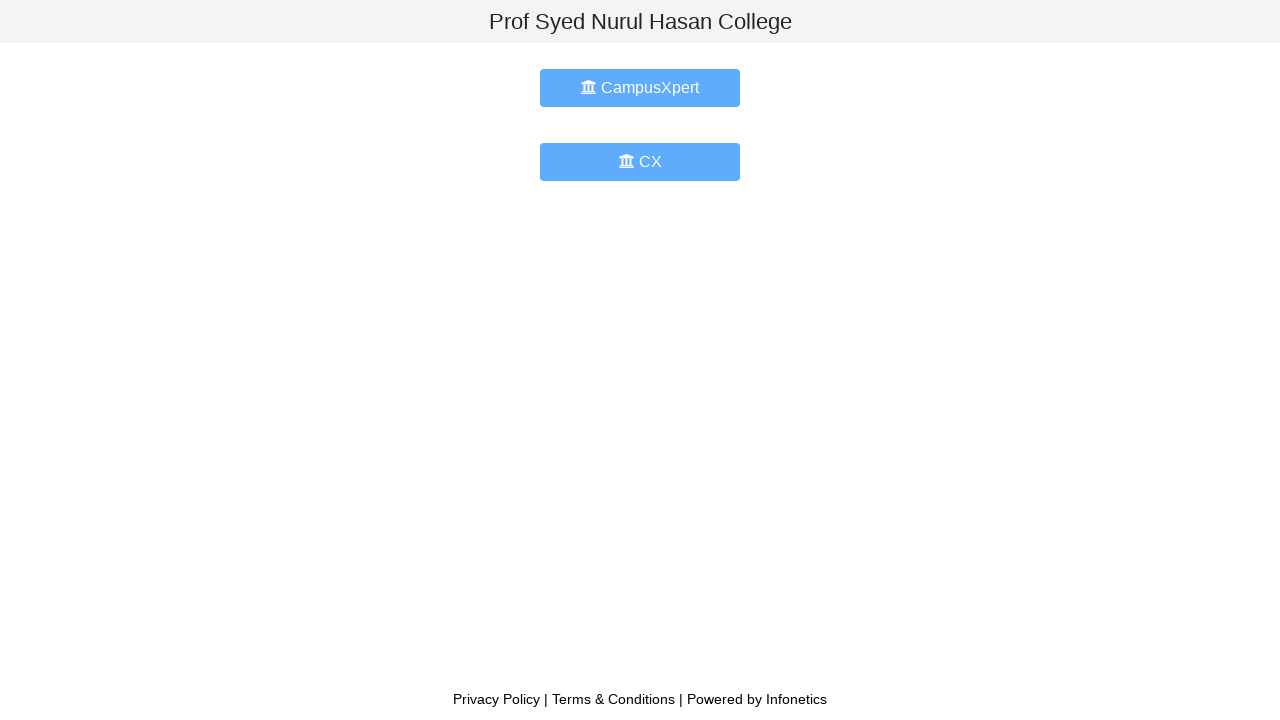

--- FILE ---
content_type: text/html; charset=UTF-8
request_url: http://onlineprofsnhc.in/
body_size: 2117
content:
<!DOCTYPE html PUBLIC "-//W3C//DTD XHTML 1.0 Transitional//EN" "http://www.w3.org/TR/xhtml1/DTD/xhtml1-transitional.dtd">
	<html xmlns="http://www.w3.org/1999/xhtml">
		<head>
			<meta http-equiv="Content-Type" content="text/html; charset=utf-8" />
			<title>Untitled Document</title>
			<link rel="stylesheet" href="https://maxcdn.bootstrapcdn.com/bootstrap/4.0.0/css/bootstrap.min.css" integrity="sha384-Gn5384xqQ1aoWXA+058RXPxPg6fy4IWvTNh0E263XmFcJlSAwiGgFAW/dAiS6JXm" crossorigin="anonymous">
			<script src="https://kit.fontawesome.com/cfe2f4d7d5.js" crossorigin="anonymous"></script>
			<link rel="stylesheet" href="css/style.css" >
		</head>
		<body>
			<div class="header_top clearfix">
				<div class="container">
					<div class="row">
						<div class="col-md-12 text-center">Prof Syed Nurul Hasan College</div>
					</div>
				</div>
			</div> 
			<div class="main_section clearfix">
				<div class="container">
					<div class="row">
						<div class="col-md-12 mt-3 btn_menu_section">
						    <a class="btn"  href="/campusXpert"><i class="fa fa-university"></i> CampusXpert</a><br/>
						</div>
						
					</div>
				</div>
				<div class="container">
					<div class="row">
						<div class="col-md-12 mt-3 btn_menu_section">
						    <a class="btn"  href="/cx"><i class="fa fa-university"></i> CX</a><br/>
						</div>
						
					</div>
				</div>
				
			</div>
			<div class="footer_menu_new">				
				<a href="#">Privacy Policy</a> | <a href="#">Terms &amp; Conditions</a>  |  Powered by <a target="_blank" href="http://infonetics.in/">Infonetics</a>
			</div>
		</body>
		<script src="https://ajax.googleapis.com/ajax/libs/jquery/1.9.1/jquery.min.js"></script>
		<script src="https://cdnjs.cloudflare.com/ajax/libs/popper.js/1.12.9/umd/popper.min.js" integrity="sha384-ApNbgh9B+Y1QKtv3Rn7W3mgPxhU9K/ScQsAP7hUibX39j7fakFPskvXusvfa0b4Q" crossorigin="anonymous"></script>
		<script src="https://maxcdn.bootstrapcdn.com/bootstrap/4.0.0/js/bootstrap.min.js" integrity="sha384-JZR6Spejh4U02d8jOt6vLEHfe/JQGiRRSQQxSfFWpi1MquVdAyjUar5+76PVCmYl" crossorigin="anonymous"></script>
	</html>

--- FILE ---
content_type: text/css
request_url: http://onlineprofsnhc.in/css/style.css
body_size: 730
content:
body {
  margin: 0;
  padding: 0;
  height: 100vh;
  font-family: 'Open Sans', sans-serif;
  font-weight:400px;
}
#login-box {
 
  width:100%;
}
a:hover
{
	text-decoration:none;
}
ul,li
{
	padding:0px;
	margin:0px;
	list-style-type:none;
}
 .header_top
 {
	 background:#f5f4f4;
	 font-size:22px;
	 padding:5px 0px;
 }
 .btn_menu_section
 {
	 text-align:center;
 }

.btn_menu_section a {
  background: #5facfd;
  color: #fff !important;
  display: inline-block;
  margin: 10px 10px;
  padding: 6px 4px;
  width:200px;
}
.footer_menu_new {
  position: absolute;
  bottom: 10px;
  color: #000;
  font-size: 14px;
  width: 100%;
  text-align: center;
}
.footer_menu_new a {
  color: #000;
  font-size: 14px;
  text-decoration: none;
}